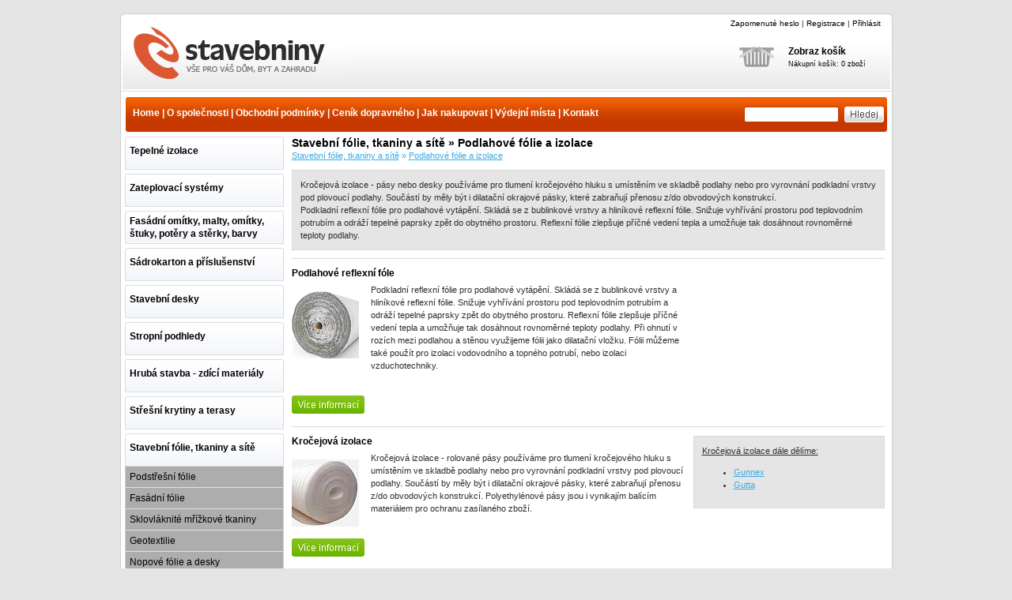

--- FILE ---
content_type: text/html; charset=windows-1250
request_url: https://www.e-stavebniny.cz/stavebni-folie-tkaniny-a-site-podlahove-folie-a-izolace-sx0039.php
body_size: 3904
content:

<!DOCTYPE html PUBLIC "-//W3C//DTD XHTML 1.0 Transitional//EN" "http://www.w3.org/TR/xhtml1/DTD/xhtml1-transitional.dtd">
<html xmlns="http://www.w3.org/1999/xhtml" xml:lang="cs" lang="cs">
<head>
	<meta http-equiv="content-type" content="text/html; charset=windows-1250" />
	<meta http-equiv="content-language" content="cs" />
	<meta name="author" content="zotto.cz" />
	<meta name="copyright" content="zotto.cz" />
	<meta name="keywords" content="Podlahové fólie a izolace, Stavebniny, zateplení, polystyren, omítky, sádrokarton, stropní kazety" />
	<meta name="description" content="Kročejová izolace - pásy nebo desky používáme pro tlumení kročejového hluku s umístěním ve skladbě podlahy nebo
pro vyrovnání podkladní vrstvy pod pl" />
	<meta name="robots" content="all,follow" />
	<title>Stavební fólie, tkaniny a sítě - Podlahové fólie a izolace | e-stavebniny.cz</title>
	<link rel="stylesheet" href="./style.css.php" media="screen" />
	<link rel="shortcut icon" href="./favicon.ico" />
	<link rel='home' href='/' />

</head>
<body>
<div id="page">
<div class="odkazlista"></div>
			<div id="head">
				<div class="headLista"><a href="posli-heslo.php" title="Zapomenuté heslo">Zapomenuté heslo</a> | <a href="registrace.php" title="Registrace">Registrace</a> | <a href="index.php" title="Přihlásit">Přihlásit</a>
</div>
				<div class="kosik"><div class="kosikImg"><a href="kosik.php" title="Nákupní košík"><img src="./img/kosik.png" alt="Nákupní košík" height="60" width="60"/></a></div>
<div class="kosikText"><a href="kosik.php" title="Zobraz košík">Zobraz košík</a>
		
		<div class="kosikU">Nákupní košík: 0 zboží</div>
</div>
</div>
					<div id="logo"><h1><a href="./index.php" title="e-stavebniny.cz">Stavební fólie, tkaniny a sítě - Podlahové fólie a izolace</a></h1></div>
					<h2>www.e-stavebniny.cz - Internetový prodej stavebnin a stavebních materiálů<span></span></h2>
			</div>
			
			<div id="menu">
				<div id="menu-inside">
				<script type="text/javascript">
//<![CDATA[
var _hwq = _hwq || [];
    _hwq.push(['setKey', 'F0EAB306EEA945CD4B658D00FC25DB01']);_hwq.push(['setTopPos', '60']);_hwq.push(['showWidget', '21']);(function() {
    var ho = document.createElement('script'); ho.type = 'text/javascript'; ho.async = true;
    ho.src = ('https:' == document.location.protocol ? 'https://ssl' : 'http://www') + '.heureka.cz/direct/i/gjs.php?n=wdgt&sak=F0EAB306EEA945CD4B658D00FC25DB01';
    var s = document.getElementsByTagName('script')[0]; s.parentNode.insertBefore(ho, s);
})();
//]]>
</script>

<form action="index.php" method="get" >
<input type="submit" value="" tabindex="2" class="search-button" />
<input type="text" name="search" id="search" value="" tabindex="1" class="search-input"/>

</form>

<a href="/" title="Home" >Home</a> | <a href="o-spolecnosti.php" title="O společnosti">O společnosti</a> | <a href="obchodni-podminky.php" title="Obchodní podmínky">Obchodní podmínky</a> | <a href="cenik-doprava.php" title="Ceník dopravného">Ceník dopravného</a> | <a href="jak-nakupovat.php" title="Jak nakupovat">Jak nakupovat</a> | <a href="vydejni-mista.php" title="Výdejní místa">Výdejní místa</a> | <a href="kontakt.php" title="O společnosti">Kontakt</a>
				
				</div>
			</div>
		
			<div id="columnLeft">
		 						
				<div class="columnLeftInside">
				<div class="columnLeftPolozka">				
				<a href="./tepelne-izolace-px0001.php" title="Tepelné izolace">Tepelné izolace</a></div>
				<div class="columnLeftText">
				<div class="columnLeftInsideB">
				
				 
</div>
</div>
</div>
				
				<div class="columnLeftInside">
				<div class="columnLeftPolozka">				
				<a href="./zateplovaci-systemy-px0002.php" title="Zateplovací systémy">Zateplovací systémy</a></div>
				<div class="columnLeftText">
				<div class="columnLeftInsideB">
				
				 
</div>
</div>
</div>
				
				<div class="columnLeftInside">
				<div class="columnLeftPolozkaL">				
				<a href="./fasadni-omitky-malty-omitky-stuky-potery-a-sterky-barvy-px0005.php" title="Fasádní omítky, malty, omítky, štuky, potěry a stěrky, barvy ">Fasádní omítky, malty, omítky, štuky, potěry a stěrky, barvy </a></div>
				<div class="columnLeftText">
				<div class="columnLeftInsideB">
				
				 
</div>
</div>
</div>
				
				<div class="columnLeftInside">
				<div class="columnLeftPolozka">				
				<a href="./sadrokarton-a-prislusenstvi-px0006.php" title="Sádrokarton a příslušenství">Sádrokarton a příslušenství</a></div>
				<div class="columnLeftText">
				<div class="columnLeftInsideB">
				
				 
</div>
</div>
</div>
				
				<div class="columnLeftInside">
				<div class="columnLeftPolozka">				
				<a href="./stavebni-desky-px0018.php" title="Stavební desky">Stavební desky</a></div>
				<div class="columnLeftText">
				<div class="columnLeftInsideB">
				
				 
</div>
</div>
</div>
				
				<div class="columnLeftInside">
				<div class="columnLeftPolozka">				
				<a href="./stropni-podhledy-px0004.php" title="Stropní podhledy">Stropní podhledy</a></div>
				<div class="columnLeftText">
				<div class="columnLeftInsideB">
				
				 
</div>
</div>
</div>
				
				<div class="columnLeftInside">
				<div class="columnLeftPolozka">				
				<a href="./hruba-stavba-zdici-materialy-px0016.php" title="Hrubá stavba - zdící materiály">Hrubá stavba - zdící materiály</a></div>
				<div class="columnLeftText">
				<div class="columnLeftInsideB">
				
				 
</div>
</div>
</div>
				
				<div class="columnLeftInside">
				<div class="columnLeftPolozka">				
				<a href="./stresni-krytiny-a-terasy-px0017.php" title="Střešní krytiny a terasy">Střešní krytiny a terasy</a></div>
				<div class="columnLeftText">
				<div class="columnLeftInsideB">
				
				 
</div>
</div>
</div>
				
				<div class="columnLeftInside">
				<div class="columnLeftPolozka">				
				<a href="./stavebni-folie-tkaniny-a-site-px0008.php" title="Stavební fólie, tkaniny a sítě">Stavební fólie, tkaniny a sítě</a></div>
				<div class="columnLeftText">
				<div class="columnLeftInsideB">
				
				<ul>
							
						<li><a href="stavebni-folie-tkaniny-a-site-podstresni-folie-sx0036.php" title="Podstřešní fólie" >Podstřešní fólie</a></li>
		
					
												
						<li><a href="stavebni-folie-tkaniny-a-site-fasadni-folie-sx0099.php" title="Fasádní fólie" >Fasádní fólie</a></li>
		
					
												
						<li><a href="stavebni-folie-tkaniny-a-site-sklovlaknite-mrizkove-tkaniny-sx0093.php" title="Sklovláknité mřížkové tkaniny" >Sklovláknité mřížkové tkaniny</a></li>
		
					
												
						<li><a href="stavebni-folie-tkaniny-a-site-geotextilie-sx0037.php" title="Geotextilie" >Geotextilie</a></li>
		
					
												
						<li><a href="stavebni-folie-tkaniny-a-site-nopove-folie-a-desky-sx0038.php" title="Nopové fólie a desky" >Nopové fólie a desky</a></li>
		
					
												
						<li><a href="stavebni-folie-tkaniny-a-site-guttadrytek-ztracene-bedneni-sx0057.php" title="Guttadrytek ztracené bednění" >Guttadrytek ztracené bednění</a></li>
		
					
												
						<li><a href="stavebni-folie-tkaniny-a-site-podlahove-folie-a-izolace-sx0039.php" title="Podlahové fólie a izolace"  class="columnLeftTextSelect">Podlahové fólie a izolace</a></li>
		
					
												<ul class="subsekce">
												<li>
						<a href="./podlahove-folie-a-izolace-podlahove-reflexni-fole-fx0445.php" title="Podlahové reflexní fóle" >Podlahové reflexní fóle</a></li>



							
						              						<li>
						<a href="./podlahove-folie-a-izolace-krocejova-izolace-fx0123.php" title="Kročejová izolace" >Kročejová izolace</a></li>



							
						              						<li>
						<a href="./podlahove-folie-a-izolace-okrajove-dilatacni-pasky-fx0125.php" title="Okrajové dilatační pásky" >Okrajové dilatační pásky</a></li>



							
						              
						</ul>			
		
 			 						
						<li><a href="stavebni-folie-tkaniny-a-site-stavebni-folie-plachty-a-pytle-sx0040.php" title="Stavební fólie, plachty a pytle" >Stavební fólie, plachty a pytle</a></li>
		
					
						</ul>
 
</div>
</div>
</div>
				
				<div class="columnLeftInside">
				<div class="columnLeftPolozka">				
				<a href="./hydroizolace-px0015.php" title="Hydroizolace">Hydroizolace</a></div>
				<div class="columnLeftText">
				<div class="columnLeftInsideB">
				
				 
</div>
</div>
</div>
				
				<div class="columnLeftInside">
				<div class="columnLeftPolozka">				
				<a href="./stavebni-chemie-px0014.php" title="Stavební chemie">Stavební chemie</a></div>
				<div class="columnLeftText">
				<div class="columnLeftInsideB">
				
				 
</div>
</div>
</div>
				
				<div class="columnLeftInside">
				<div class="columnLeftPolozka">				
				<a href="./dvere-a-zarubne-px0007.php" title="Dveře a zárubně">Dveře a zárubně</a></div>
				<div class="columnLeftText">
				<div class="columnLeftInsideB">
				
				 
</div>
</div>
</div>
				
				<div class="columnLeftInside">
				<div class="columnLeftPolozka">				
				<a href="./prosvetlovaci-desky-a-role-px0010.php" title="Prosvětlovací desky a role">Prosvětlovací desky a role</a></div>
				<div class="columnLeftText">
				<div class="columnLeftInsideB">
				
				 
</div>
</div>
</div>
				
				<div class="columnLeftInside">
				<div class="columnLeftPolozka">				
				<a href="./v-zahrade-cz-px0009.php" title="V-zahradě.cz">V-zahradě.cz</a></div>
				<div class="columnLeftText">
				<div class="columnLeftInsideB">
				
				 
</div>
</div>
</div>
				
				<div class="columnLeftInside">
				<div class="columnLeftPolozka">				
				<a href="./odvodnovaci-systemy-px0013.php" title="Odvodňovací systémy">Odvodňovací systémy</a></div>
				<div class="columnLeftText">
				<div class="columnLeftInsideB">
				
				 
</div>
</div>
</div>
				
				<div class="columnLeftInside">
				<div class="columnLeftPolozka">				
				<a href="./jimky-septiky-nadrze-cisticky-px0012.php" title="Jímky, septiky, nádrže, čističky ">Jímky, septiky, nádrže, čističky </a></div>
				<div class="columnLeftText">
				<div class="columnLeftInsideB">
				
				 
</div>
</div>
</div>

			</div>	
		
		<div id="content">
				<div id="content-inside">
		<h3>Stavební fólie, tkaniny a sítě &raquo; Podlahové fólie a izolace</h3>
		
		<div class="navigace"><a href="./stavebni-folie-tkaniny-a-site-px0008.php">Stavební fólie, tkaniny a sítě</a> 
										&raquo; 
					<a href="./stavebni-folie-tkaniny-a-site-podlahove-folie-a-izolace-sx0039.php" title="Podlahové fólie a izolace">Podlahové fólie a izolace</a>
							</div>
		<div class="PatroPopis">Kročejová izolace - pásy nebo desky používáme pro tlumení kročejového hluku s umístěním ve skladbě podlahy nebo
pro vyrovnání podkladní vrstvy pod plovoucí podlahy. Součástí by měly být i dilatační okrajové pásky, které zabraňují přenosu z/do obvodových konstrukcí.<br />
Podkladní reflexní fólie pro podlahové vytápění. Skládá se z bublinkové vrstvy a hliníkové reflexní fólie. Snižuje vyhřívání prostoru pod teplovodním potrubím a odráží tepelné paprsky zpět do obytného prostoru. Reflexní fólie zlepšuje příčné vedení tepla a umožňuje tak dosáhnout rovnoměrné teploty podlahy. </div>	
									
					<div class="PatroSekce">
					<h4>Podlahové reflexní fóle</h4>
					<div class="sekceImg"><img src="https://i.e-stavebniny.cz/fx/445/445.jpg" alt="Podlahové reflexní fóle"  height="85" width="85"></img></div>
											<div class="PatroText">Podkladní reflexní fólie pro podlahové vytápění. Skládá se z bublinkové vrstvy a hliníkové reflexní fólie. Snižuje vyhřívání prostoru pod teplovodním potrubím a odráží tepelné paprsky zpět do obytného prostoru. Reflexní fólie zlepšuje příčné vedení tepla a umožňuje tak dosáhnout rovnoměrné teploty podlahy. Při ohnutí v rozích mezi podlahou a stěnou využijeme fólii jako dilatační vložku. Fólii můžeme také použít pro izolaci vodovodního a topného potrubí, nebo izolaci vzduchotechniky.</div>		
					<div class="PatrobtViceInfo"><a href="podlahove-folie-a-izolace-podlahove-reflexni-fole-fx0445.php"><img src="./img/bt-vice-info.png" alt="Více info" height="23" width="92"></img></a></div>
					</div>
					<br />
														
					<div class="PatroSekce">
					<h4>Kročejová izolace</h4>
					<div class="sekceImg"><img src="https://i.e-stavebniny.cz/fx/123/123.jpg" alt="Kročejová izolace"  height="85" width="85"></img></div>
												<div class="PatroSubsekce">
						<span class="u">Kročejová izolace dále dělíme:</span>
						<ul>
						                        
								<li><a href="podlahove-folie-a-izolace-krocejova-izolace-gunnex-ff0269.php" title="Gunnex">Gunnex</a></li>
							                        
								<li><a href="podlahove-folie-a-izolace-krocejova-izolace-gutta-ff1123.php" title="Gutta">Gutta</a></li>
													</ul>
						</div>
											<div class="PatroText">Kročejová izolace - rolované pásy používáme pro tlumení kročejového hluku s umístěním ve skladbě podlahy nebo pro vyrovnání podkladní vrstvy pod plovoucí podlahy. Součástí by měly být i dilatační okrajové pásky, které zabraňují přenosu z/do obvodových konstrukcí.
Polyethylénové pásy jsou i vynikajím balícím materiálem pro ochranu zasílaného zboží. </div>		
					<div class="PatrobtViceInfo"><a href="podlahove-folie-a-izolace-krocejova-izolace-fx0123.php"><img src="./img/bt-vice-info.png" alt="Více info" height="23" width="92"></img></a></div>
					</div>
					<br />
														
					<div class="PatroSekce">
					<h4>Okrajové dilatační pásky</h4>
					<div class="sekceImg"><img src="https://i.e-stavebniny.cz/fx/125/125.jpg" alt="Okrajové dilatační pásky"  height="85" width="85"></img></div>
												<div class="PatroSubsekce">
						<span class="u">Okrajové dilatační pásky dále dělíme:</span>
						<ul>
						                        
								<li><a href="podlahove-folie-a-izolace-okrajove-dilatacni-pasky-gunnex-ff0272.php" title="Gunnex">Gunnex</a></li>
													</ul>
						</div>
											<div class="PatroText">Kročejová izolace - rolované pásy používáme pro tlumení kročejového hluku s umístěním ve skladbě podlahy nebo pro vyrovnání podkladní vrstvy pod plovoucí podlahy. Součástí by měly být i dilatační okrajové pásky, které zabraňují přenosu z/do obvodových konstrukcí.
Polyethylénové pásy jsou i vynikajím balícím materiálem pro ochranu zasílaného zboží. </div>		
					<div class="PatrobtViceInfo"><a href="podlahove-folie-a-izolace-okrajove-dilatacni-pasky-fx0125.php"><img src="./img/bt-vice-info.png" alt="Více info" height="23" width="92"></img></a></div>
					</div>
					<br />
													
				
												<noscript>
				<div id="jsvarovani">Zapněte si prosím v prohlížeči Javascript! Pokud nevíte jak to přesně udělat, zde je pro Vás <a href="napoveda-javascript.php" title="Nápověda JavaScript">nápověda</a>.</div> 
				</noscript>	
				</div>
				
			</div>

			<div id="footer">
			<div class="footerSpolupracujeme">
	<a href="http://www.styrotrade.cz" title="www.styrotrade.cz" target="_blank">
    <div class="footerSStyrotrade"> </div>
    </a>
</div>
<div class="footerSpolupracujeme">
	<a href="http://www.isover.cz" title="www.isover.cz" target="_blank">
    <div class="footerSIsover"> </div>
    </a>
</div>
<div class="footerSpolupracujeme">
	<a href="http://www.bachl.cz" title="www.bachl.cz" target="_blank">
    <div class="footerSBachl"> </div>
    </a>
</div>
<div class="footerSpolupracujeme">
	<a href="http://www.extherm.cz" title="www.extherm.cz" target="_blank">
	<div class="footerSExtherm"> </div>
	</a>
</div>
<div class="footerSpolupracujeme">
	<a href="http://www.baumit.cz" title="www.baumit.cz" target="_blank">
    <div class="footerSBaumit"> </div>
    </a>
</div>
<div class="footerSpolupracujeme">
	<a href="http://www.weber-terranova.cz" title="www.weber-terranova.cz" target="_blank">
    <div class="footerSWeber"> </div>
    </a>
</div>
<div class="footerSpolupracujeme">
	<a href="http://www.woodcote.cz" title="www.woodcote.cz" target="_blank">
	<div class="footerSWoodcote"> </div>
	</a>
</div>
				<div id="foot">
				WWW.E-STAVEBNINY.CZ s.r.o. | 1. máje 102 (areál NEOB Energy s.r.o.) | 664 84 Zastávka | Tel.: 604 724 929 | E-mail: info@e-stavebniny.cz | <a href="http://validator.w3.org/check?uri=referer" title="Valid XHTML 1.0 Trans" target="_blank">XHTML 1.0</a> | © 2021
				</div>
			</div>
</div>
<script type="text/javascript">

  var _gaq = _gaq || [];
  _gaq.push(['_setAccount', 'UA-3246794-14']);
  _gaq.push(['_trackPageview']);

  (function() {
    var ga = document.createElement('script'); ga.type = 'text/javascript'; ga.async = true;
    ga.src = ('https:' == document.location.protocol ? 'https://ssl' : 'http://www') + '.google-analytics.com/ga.js';
    var s = document.getElementsByTagName('script')[0]; s.parentNode.insertBefore(ga, s);
  })();

</script>

<script type="text/javascript">
/* <![CDATA[ */
var seznam_retargeting_id = 34407;
/* ]]> */
</script>
<script type="text/javascript" src="//c.imedia.cz/js/retargeting.js"></script>
</body>

</html>
